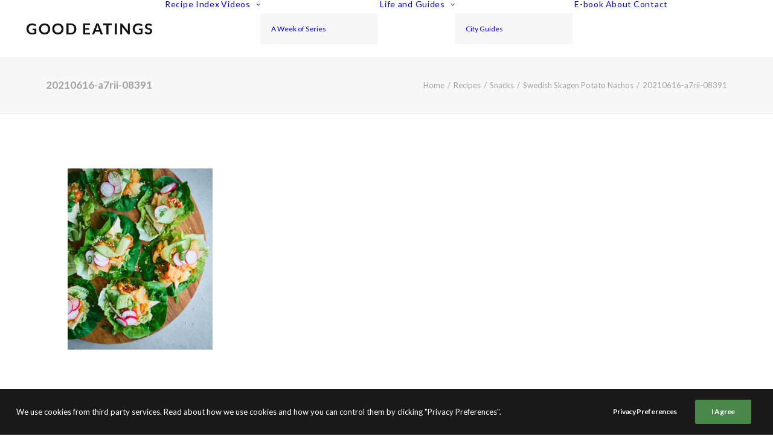

--- FILE ---
content_type: text/html; charset=utf-8
request_url: https://www.google.com/recaptcha/api2/aframe
body_size: 269
content:
<!DOCTYPE HTML><html><head><meta http-equiv="content-type" content="text/html; charset=UTF-8"></head><body><script nonce="jx8piJo0IkTL0R9NDmPQ9A">/** Anti-fraud and anti-abuse applications only. See google.com/recaptcha */ try{var clients={'sodar':'https://pagead2.googlesyndication.com/pagead/sodar?'};window.addEventListener("message",function(a){try{if(a.source===window.parent){var b=JSON.parse(a.data);var c=clients[b['id']];if(c){var d=document.createElement('img');d.src=c+b['params']+'&rc='+(localStorage.getItem("rc::a")?sessionStorage.getItem("rc::b"):"");window.document.body.appendChild(d);sessionStorage.setItem("rc::e",parseInt(sessionStorage.getItem("rc::e")||0)+1);localStorage.setItem("rc::h",'1769327842075');}}}catch(b){}});window.parent.postMessage("_grecaptcha_ready", "*");}catch(b){}</script></body></html>